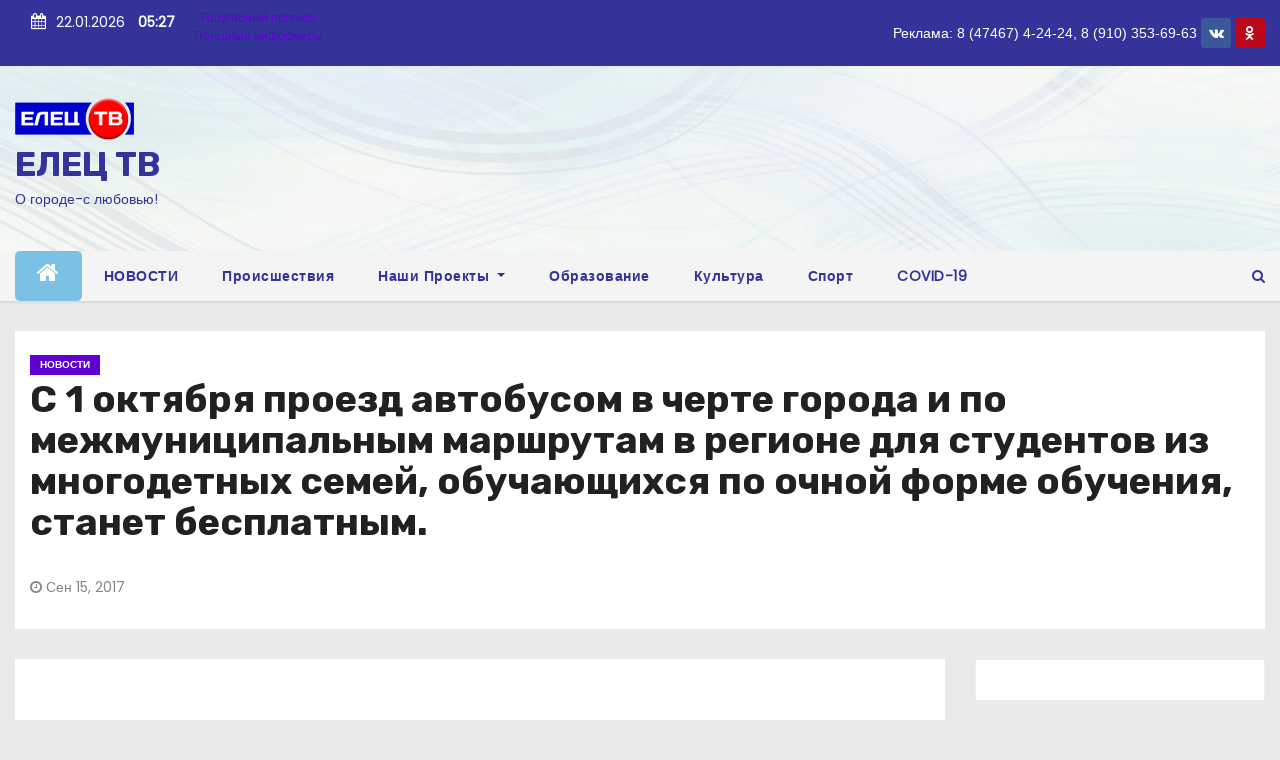

--- FILE ---
content_type: text/html; charset=UTF-8
request_url: https://etrk.ru/%D1%81-1-%D0%BE%D0%BA%D1%82%D1%8F%D0%B1%D1%80%D1%8F-%D0%BF%D1%80%D0%BE%D0%B5%D0%B7%D0%B4-%D0%B0%D0%B2%D1%82%D0%BE%D0%B1%D1%83%D1%81%D0%BE%D0%BC-%D0%B2-%D1%87%D0%B5%D1%80%D1%82%D0%B5-%D0%B3%D0%BE%D1%80/
body_size: 58501
content:
<!-- =========================
     Page Breadcrumb   
============================== -->
<!DOCTYPE html>
<html lang="ru-RU">
<head>
<meta charset="UTF-8">
<meta name="viewport" content="width=device-width, initial-scale=1">
<link rel="profile" href="http://gmpg.org/xfn/11">
<title>С 1 октября проезд автобусом в черте города и по межмуниципальным маршрутам  в регионе для студентов из многодетных семей, обучающихся по очной форме обучения,  станет бесплатным. &#8212; ЕЛЕЦ ТВ</title>
<meta name='robots' content='max-image-preview:large' />
<link rel='dns-prefetch' href='//fonts.googleapis.com' />
<link rel="alternate" type="application/rss+xml" title="ЕЛЕЦ ТВ &raquo; Лента" href="https://etrk.ru/feed/" />
<link rel="alternate" type="application/rss+xml" title="ЕЛЕЦ ТВ &raquo; Лента комментариев" href="https://etrk.ru/comments/feed/" />
<link rel="alternate" type="application/rss+xml" title="ЕЛЕЦ ТВ &raquo; Лента комментариев к &laquo;С 1 октября проезд автобусом в черте города и по межмуниципальным маршрутам  в регионе для студентов из многодетных семей, обучающихся по очной форме обучения,  станет бесплатным.&raquo;" href="https://etrk.ru/%d1%81-1-%d0%be%d0%ba%d1%82%d1%8f%d0%b1%d1%80%d1%8f-%d0%bf%d1%80%d0%be%d0%b5%d0%b7%d0%b4-%d0%b0%d0%b2%d1%82%d0%be%d0%b1%d1%83%d1%81%d0%be%d0%bc-%d0%b2-%d1%87%d0%b5%d1%80%d1%82%d0%b5-%d0%b3%d0%be%d1%80/feed/" />
<script type="text/javascript">
/* <![CDATA[ */
window._wpemojiSettings = {"baseUrl":"https:\/\/s.w.org\/images\/core\/emoji\/14.0.0\/72x72\/","ext":".png","svgUrl":"https:\/\/s.w.org\/images\/core\/emoji\/14.0.0\/svg\/","svgExt":".svg","source":{"concatemoji":"https:\/\/etrk.ru\/wp-includes\/js\/wp-emoji-release.min.js?ver=6.4.7"}};
/*! This file is auto-generated */
!function(i,n){var o,s,e;function c(e){try{var t={supportTests:e,timestamp:(new Date).valueOf()};sessionStorage.setItem(o,JSON.stringify(t))}catch(e){}}function p(e,t,n){e.clearRect(0,0,e.canvas.width,e.canvas.height),e.fillText(t,0,0);var t=new Uint32Array(e.getImageData(0,0,e.canvas.width,e.canvas.height).data),r=(e.clearRect(0,0,e.canvas.width,e.canvas.height),e.fillText(n,0,0),new Uint32Array(e.getImageData(0,0,e.canvas.width,e.canvas.height).data));return t.every(function(e,t){return e===r[t]})}function u(e,t,n){switch(t){case"flag":return n(e,"\ud83c\udff3\ufe0f\u200d\u26a7\ufe0f","\ud83c\udff3\ufe0f\u200b\u26a7\ufe0f")?!1:!n(e,"\ud83c\uddfa\ud83c\uddf3","\ud83c\uddfa\u200b\ud83c\uddf3")&&!n(e,"\ud83c\udff4\udb40\udc67\udb40\udc62\udb40\udc65\udb40\udc6e\udb40\udc67\udb40\udc7f","\ud83c\udff4\u200b\udb40\udc67\u200b\udb40\udc62\u200b\udb40\udc65\u200b\udb40\udc6e\u200b\udb40\udc67\u200b\udb40\udc7f");case"emoji":return!n(e,"\ud83e\udef1\ud83c\udffb\u200d\ud83e\udef2\ud83c\udfff","\ud83e\udef1\ud83c\udffb\u200b\ud83e\udef2\ud83c\udfff")}return!1}function f(e,t,n){var r="undefined"!=typeof WorkerGlobalScope&&self instanceof WorkerGlobalScope?new OffscreenCanvas(300,150):i.createElement("canvas"),a=r.getContext("2d",{willReadFrequently:!0}),o=(a.textBaseline="top",a.font="600 32px Arial",{});return e.forEach(function(e){o[e]=t(a,e,n)}),o}function t(e){var t=i.createElement("script");t.src=e,t.defer=!0,i.head.appendChild(t)}"undefined"!=typeof Promise&&(o="wpEmojiSettingsSupports",s=["flag","emoji"],n.supports={everything:!0,everythingExceptFlag:!0},e=new Promise(function(e){i.addEventListener("DOMContentLoaded",e,{once:!0})}),new Promise(function(t){var n=function(){try{var e=JSON.parse(sessionStorage.getItem(o));if("object"==typeof e&&"number"==typeof e.timestamp&&(new Date).valueOf()<e.timestamp+604800&&"object"==typeof e.supportTests)return e.supportTests}catch(e){}return null}();if(!n){if("undefined"!=typeof Worker&&"undefined"!=typeof OffscreenCanvas&&"undefined"!=typeof URL&&URL.createObjectURL&&"undefined"!=typeof Blob)try{var e="postMessage("+f.toString()+"("+[JSON.stringify(s),u.toString(),p.toString()].join(",")+"));",r=new Blob([e],{type:"text/javascript"}),a=new Worker(URL.createObjectURL(r),{name:"wpTestEmojiSupports"});return void(a.onmessage=function(e){c(n=e.data),a.terminate(),t(n)})}catch(e){}c(n=f(s,u,p))}t(n)}).then(function(e){for(var t in e)n.supports[t]=e[t],n.supports.everything=n.supports.everything&&n.supports[t],"flag"!==t&&(n.supports.everythingExceptFlag=n.supports.everythingExceptFlag&&n.supports[t]);n.supports.everythingExceptFlag=n.supports.everythingExceptFlag&&!n.supports.flag,n.DOMReady=!1,n.readyCallback=function(){n.DOMReady=!0}}).then(function(){return e}).then(function(){var e;n.supports.everything||(n.readyCallback(),(e=n.source||{}).concatemoji?t(e.concatemoji):e.wpemoji&&e.twemoji&&(t(e.twemoji),t(e.wpemoji)))}))}((window,document),window._wpemojiSettings);
/* ]]> */
</script>
<style id='wp-emoji-styles-inline-css' type='text/css'>

	img.wp-smiley, img.emoji {
		display: inline !important;
		border: none !important;
		box-shadow: none !important;
		height: 1em !important;
		width: 1em !important;
		margin: 0 0.07em !important;
		vertical-align: -0.1em !important;
		background: none !important;
		padding: 0 !important;
	}
</style>
<link rel='stylesheet' id='wp-block-library-css' href='https://etrk.ru/wp-includes/css/dist/block-library/style.min.css?ver=6.4.7' type='text/css' media='all' />
<style id='classic-theme-styles-inline-css' type='text/css'>
/*! This file is auto-generated */
.wp-block-button__link{color:#fff;background-color:#32373c;border-radius:9999px;box-shadow:none;text-decoration:none;padding:calc(.667em + 2px) calc(1.333em + 2px);font-size:1.125em}.wp-block-file__button{background:#32373c;color:#fff;text-decoration:none}
</style>
<style id='global-styles-inline-css' type='text/css'>
body{--wp--preset--color--black: #000000;--wp--preset--color--cyan-bluish-gray: #abb8c3;--wp--preset--color--white: #ffffff;--wp--preset--color--pale-pink: #f78da7;--wp--preset--color--vivid-red: #cf2e2e;--wp--preset--color--luminous-vivid-orange: #ff6900;--wp--preset--color--luminous-vivid-amber: #fcb900;--wp--preset--color--light-green-cyan: #7bdcb5;--wp--preset--color--vivid-green-cyan: #00d084;--wp--preset--color--pale-cyan-blue: #8ed1fc;--wp--preset--color--vivid-cyan-blue: #0693e3;--wp--preset--color--vivid-purple: #9b51e0;--wp--preset--gradient--vivid-cyan-blue-to-vivid-purple: linear-gradient(135deg,rgba(6,147,227,1) 0%,rgb(155,81,224) 100%);--wp--preset--gradient--light-green-cyan-to-vivid-green-cyan: linear-gradient(135deg,rgb(122,220,180) 0%,rgb(0,208,130) 100%);--wp--preset--gradient--luminous-vivid-amber-to-luminous-vivid-orange: linear-gradient(135deg,rgba(252,185,0,1) 0%,rgba(255,105,0,1) 100%);--wp--preset--gradient--luminous-vivid-orange-to-vivid-red: linear-gradient(135deg,rgba(255,105,0,1) 0%,rgb(207,46,46) 100%);--wp--preset--gradient--very-light-gray-to-cyan-bluish-gray: linear-gradient(135deg,rgb(238,238,238) 0%,rgb(169,184,195) 100%);--wp--preset--gradient--cool-to-warm-spectrum: linear-gradient(135deg,rgb(74,234,220) 0%,rgb(151,120,209) 20%,rgb(207,42,186) 40%,rgb(238,44,130) 60%,rgb(251,105,98) 80%,rgb(254,248,76) 100%);--wp--preset--gradient--blush-light-purple: linear-gradient(135deg,rgb(255,206,236) 0%,rgb(152,150,240) 100%);--wp--preset--gradient--blush-bordeaux: linear-gradient(135deg,rgb(254,205,165) 0%,rgb(254,45,45) 50%,rgb(107,0,62) 100%);--wp--preset--gradient--luminous-dusk: linear-gradient(135deg,rgb(255,203,112) 0%,rgb(199,81,192) 50%,rgb(65,88,208) 100%);--wp--preset--gradient--pale-ocean: linear-gradient(135deg,rgb(255,245,203) 0%,rgb(182,227,212) 50%,rgb(51,167,181) 100%);--wp--preset--gradient--electric-grass: linear-gradient(135deg,rgb(202,248,128) 0%,rgb(113,206,126) 100%);--wp--preset--gradient--midnight: linear-gradient(135deg,rgb(2,3,129) 0%,rgb(40,116,252) 100%);--wp--preset--font-size--small: 13px;--wp--preset--font-size--medium: 20px;--wp--preset--font-size--large: 36px;--wp--preset--font-size--x-large: 42px;--wp--preset--spacing--20: 0.44rem;--wp--preset--spacing--30: 0.67rem;--wp--preset--spacing--40: 1rem;--wp--preset--spacing--50: 1.5rem;--wp--preset--spacing--60: 2.25rem;--wp--preset--spacing--70: 3.38rem;--wp--preset--spacing--80: 5.06rem;--wp--preset--shadow--natural: 6px 6px 9px rgba(0, 0, 0, 0.2);--wp--preset--shadow--deep: 12px 12px 50px rgba(0, 0, 0, 0.4);--wp--preset--shadow--sharp: 6px 6px 0px rgba(0, 0, 0, 0.2);--wp--preset--shadow--outlined: 6px 6px 0px -3px rgba(255, 255, 255, 1), 6px 6px rgba(0, 0, 0, 1);--wp--preset--shadow--crisp: 6px 6px 0px rgba(0, 0, 0, 1);}:where(.is-layout-flex){gap: 0.5em;}:where(.is-layout-grid){gap: 0.5em;}body .is-layout-flow > .alignleft{float: left;margin-inline-start: 0;margin-inline-end: 2em;}body .is-layout-flow > .alignright{float: right;margin-inline-start: 2em;margin-inline-end: 0;}body .is-layout-flow > .aligncenter{margin-left: auto !important;margin-right: auto !important;}body .is-layout-constrained > .alignleft{float: left;margin-inline-start: 0;margin-inline-end: 2em;}body .is-layout-constrained > .alignright{float: right;margin-inline-start: 2em;margin-inline-end: 0;}body .is-layout-constrained > .aligncenter{margin-left: auto !important;margin-right: auto !important;}body .is-layout-constrained > :where(:not(.alignleft):not(.alignright):not(.alignfull)){max-width: var(--wp--style--global--content-size);margin-left: auto !important;margin-right: auto !important;}body .is-layout-constrained > .alignwide{max-width: var(--wp--style--global--wide-size);}body .is-layout-flex{display: flex;}body .is-layout-flex{flex-wrap: wrap;align-items: center;}body .is-layout-flex > *{margin: 0;}body .is-layout-grid{display: grid;}body .is-layout-grid > *{margin: 0;}:where(.wp-block-columns.is-layout-flex){gap: 2em;}:where(.wp-block-columns.is-layout-grid){gap: 2em;}:where(.wp-block-post-template.is-layout-flex){gap: 1.25em;}:where(.wp-block-post-template.is-layout-grid){gap: 1.25em;}.has-black-color{color: var(--wp--preset--color--black) !important;}.has-cyan-bluish-gray-color{color: var(--wp--preset--color--cyan-bluish-gray) !important;}.has-white-color{color: var(--wp--preset--color--white) !important;}.has-pale-pink-color{color: var(--wp--preset--color--pale-pink) !important;}.has-vivid-red-color{color: var(--wp--preset--color--vivid-red) !important;}.has-luminous-vivid-orange-color{color: var(--wp--preset--color--luminous-vivid-orange) !important;}.has-luminous-vivid-amber-color{color: var(--wp--preset--color--luminous-vivid-amber) !important;}.has-light-green-cyan-color{color: var(--wp--preset--color--light-green-cyan) !important;}.has-vivid-green-cyan-color{color: var(--wp--preset--color--vivid-green-cyan) !important;}.has-pale-cyan-blue-color{color: var(--wp--preset--color--pale-cyan-blue) !important;}.has-vivid-cyan-blue-color{color: var(--wp--preset--color--vivid-cyan-blue) !important;}.has-vivid-purple-color{color: var(--wp--preset--color--vivid-purple) !important;}.has-black-background-color{background-color: var(--wp--preset--color--black) !important;}.has-cyan-bluish-gray-background-color{background-color: var(--wp--preset--color--cyan-bluish-gray) !important;}.has-white-background-color{background-color: var(--wp--preset--color--white) !important;}.has-pale-pink-background-color{background-color: var(--wp--preset--color--pale-pink) !important;}.has-vivid-red-background-color{background-color: var(--wp--preset--color--vivid-red) !important;}.has-luminous-vivid-orange-background-color{background-color: var(--wp--preset--color--luminous-vivid-orange) !important;}.has-luminous-vivid-amber-background-color{background-color: var(--wp--preset--color--luminous-vivid-amber) !important;}.has-light-green-cyan-background-color{background-color: var(--wp--preset--color--light-green-cyan) !important;}.has-vivid-green-cyan-background-color{background-color: var(--wp--preset--color--vivid-green-cyan) !important;}.has-pale-cyan-blue-background-color{background-color: var(--wp--preset--color--pale-cyan-blue) !important;}.has-vivid-cyan-blue-background-color{background-color: var(--wp--preset--color--vivid-cyan-blue) !important;}.has-vivid-purple-background-color{background-color: var(--wp--preset--color--vivid-purple) !important;}.has-black-border-color{border-color: var(--wp--preset--color--black) !important;}.has-cyan-bluish-gray-border-color{border-color: var(--wp--preset--color--cyan-bluish-gray) !important;}.has-white-border-color{border-color: var(--wp--preset--color--white) !important;}.has-pale-pink-border-color{border-color: var(--wp--preset--color--pale-pink) !important;}.has-vivid-red-border-color{border-color: var(--wp--preset--color--vivid-red) !important;}.has-luminous-vivid-orange-border-color{border-color: var(--wp--preset--color--luminous-vivid-orange) !important;}.has-luminous-vivid-amber-border-color{border-color: var(--wp--preset--color--luminous-vivid-amber) !important;}.has-light-green-cyan-border-color{border-color: var(--wp--preset--color--light-green-cyan) !important;}.has-vivid-green-cyan-border-color{border-color: var(--wp--preset--color--vivid-green-cyan) !important;}.has-pale-cyan-blue-border-color{border-color: var(--wp--preset--color--pale-cyan-blue) !important;}.has-vivid-cyan-blue-border-color{border-color: var(--wp--preset--color--vivid-cyan-blue) !important;}.has-vivid-purple-border-color{border-color: var(--wp--preset--color--vivid-purple) !important;}.has-vivid-cyan-blue-to-vivid-purple-gradient-background{background: var(--wp--preset--gradient--vivid-cyan-blue-to-vivid-purple) !important;}.has-light-green-cyan-to-vivid-green-cyan-gradient-background{background: var(--wp--preset--gradient--light-green-cyan-to-vivid-green-cyan) !important;}.has-luminous-vivid-amber-to-luminous-vivid-orange-gradient-background{background: var(--wp--preset--gradient--luminous-vivid-amber-to-luminous-vivid-orange) !important;}.has-luminous-vivid-orange-to-vivid-red-gradient-background{background: var(--wp--preset--gradient--luminous-vivid-orange-to-vivid-red) !important;}.has-very-light-gray-to-cyan-bluish-gray-gradient-background{background: var(--wp--preset--gradient--very-light-gray-to-cyan-bluish-gray) !important;}.has-cool-to-warm-spectrum-gradient-background{background: var(--wp--preset--gradient--cool-to-warm-spectrum) !important;}.has-blush-light-purple-gradient-background{background: var(--wp--preset--gradient--blush-light-purple) !important;}.has-blush-bordeaux-gradient-background{background: var(--wp--preset--gradient--blush-bordeaux) !important;}.has-luminous-dusk-gradient-background{background: var(--wp--preset--gradient--luminous-dusk) !important;}.has-pale-ocean-gradient-background{background: var(--wp--preset--gradient--pale-ocean) !important;}.has-electric-grass-gradient-background{background: var(--wp--preset--gradient--electric-grass) !important;}.has-midnight-gradient-background{background: var(--wp--preset--gradient--midnight) !important;}.has-small-font-size{font-size: var(--wp--preset--font-size--small) !important;}.has-medium-font-size{font-size: var(--wp--preset--font-size--medium) !important;}.has-large-font-size{font-size: var(--wp--preset--font-size--large) !important;}.has-x-large-font-size{font-size: var(--wp--preset--font-size--x-large) !important;}
.wp-block-navigation a:where(:not(.wp-element-button)){color: inherit;}
:where(.wp-block-post-template.is-layout-flex){gap: 1.25em;}:where(.wp-block-post-template.is-layout-grid){gap: 1.25em;}
:where(.wp-block-columns.is-layout-flex){gap: 2em;}:where(.wp-block-columns.is-layout-grid){gap: 2em;}
.wp-block-pullquote{font-size: 1.5em;line-height: 1.6;}
</style>
<link rel='stylesheet' id='newses-fonts-css' href='//fonts.googleapis.com/css?family=Rubik%3A400%2C500%2C700%7CPoppins%3A400%26display%3Dswap&#038;subset=latin%2Clatin-ext' type='text/css' media='all' />
<link rel='stylesheet' id='bootstrap-css' href='https://etrk.ru/wp-content/themes/newses/css/bootstrap.css?ver=6.4.7' type='text/css' media='all' />
<link rel='stylesheet' id='newses-style-css' href='https://etrk.ru/wp-content/themes/newses/style.css?ver=6.4.7' type='text/css' media='all' />
<link rel='stylesheet' id='newses-default-css' href='https://etrk.ru/wp-content/themes/newses/css/colors/default.css?ver=6.4.7' type='text/css' media='all' />
<link rel='stylesheet' id='font-awesome-css' href='https://etrk.ru/wp-content/themes/newses/css/font-awesome.css?ver=6.4.7' type='text/css' media='all' />
<link rel='stylesheet' id='smartmenus-css' href='https://etrk.ru/wp-content/themes/newses/css/jquery.smartmenus.bootstrap.css?ver=6.4.7' type='text/css' media='all' />
<link rel='stylesheet' id='newses-swiper.min-css' href='https://etrk.ru/wp-content/themes/newses/css/swiper.min.css?ver=6.4.7' type='text/css' media='all' />
<script type="text/javascript" src="https://etrk.ru/wp-includes/js/jquery/jquery.min.js?ver=3.7.1" id="jquery-core-js"></script>
<script type="text/javascript" src="https://etrk.ru/wp-includes/js/jquery/jquery-migrate.min.js?ver=3.4.1" id="jquery-migrate-js"></script>
<script type="text/javascript" src="https://etrk.ru/wp-content/themes/newses/js/navigation.js?ver=6.4.7" id="newses-navigation-js"></script>
<script type="text/javascript" src="https://etrk.ru/wp-content/themes/newses/js/bootstrap.js?ver=6.4.7" id="bootstrap-js"></script>
<script type="text/javascript" src="https://etrk.ru/wp-content/themes/newses/js/jquery.marquee.js?ver=6.4.7" id="newses-marquee-js-js"></script>
<script type="text/javascript" src="https://etrk.ru/wp-content/themes/newses/js/swiper.min.js?ver=6.4.7" id="newses-swiper.min.js-js"></script>
<script type="text/javascript" src="https://etrk.ru/wp-content/themes/newses/js/jquery.smartmenus.js?ver=6.4.7" id="smartmenus-js-js"></script>
<script type="text/javascript" src="https://etrk.ru/wp-content/themes/newses/js/bootstrap-smartmenus.js?ver=6.4.7" id="bootstrap-smartmenus-js-js"></script>
<link rel="https://api.w.org/" href="https://etrk.ru/wp-json/" /><link rel="alternate" type="application/json" href="https://etrk.ru/wp-json/wp/v2/posts/1056" /><link rel="EditURI" type="application/rsd+xml" title="RSD" href="https://etrk.ru/xmlrpc.php?rsd" />
<meta name="generator" content="WordPress 6.4.7" />
<link rel="canonical" href="https://etrk.ru/%d1%81-1-%d0%be%d0%ba%d1%82%d1%8f%d0%b1%d1%80%d1%8f-%d0%bf%d1%80%d0%be%d0%b5%d0%b7%d0%b4-%d0%b0%d0%b2%d1%82%d0%be%d0%b1%d1%83%d1%81%d0%be%d0%bc-%d0%b2-%d1%87%d0%b5%d1%80%d1%82%d0%b5-%d0%b3%d0%be%d1%80/" />
<link rel='shortlink' href='https://etrk.ru/?p=1056' />
<link rel="alternate" type="application/json+oembed" href="https://etrk.ru/wp-json/oembed/1.0/embed?url=https%3A%2F%2Fetrk.ru%2F%25d1%2581-1-%25d0%25be%25d0%25ba%25d1%2582%25d1%258f%25d0%25b1%25d1%2580%25d1%258f-%25d0%25bf%25d1%2580%25d0%25be%25d0%25b5%25d0%25b7%25d0%25b4-%25d0%25b0%25d0%25b2%25d1%2582%25d0%25be%25d0%25b1%25d1%2583%25d1%2581%25d0%25be%25d0%25bc-%25d0%25b2-%25d1%2587%25d0%25b5%25d1%2580%25d1%2582%25d0%25b5-%25d0%25b3%25d0%25be%25d1%2580%2F" />
<link rel="alternate" type="text/xml+oembed" href="https://etrk.ru/wp-json/oembed/1.0/embed?url=https%3A%2F%2Fetrk.ru%2F%25d1%2581-1-%25d0%25be%25d0%25ba%25d1%2582%25d1%258f%25d0%25b1%25d1%2580%25d1%258f-%25d0%25bf%25d1%2580%25d0%25be%25d0%25b5%25d0%25b7%25d0%25b4-%25d0%25b0%25d0%25b2%25d1%2582%25d0%25be%25d0%25b1%25d1%2583%25d1%2581%25d0%25be%25d0%25bc-%25d0%25b2-%25d1%2587%25d0%25b5%25d1%2580%25d1%2582%25d0%25b5-%25d0%25b3%25d0%25be%25d1%2580%2F&#038;format=xml" />
<link rel="pingback" href="https://etrk.ru/xmlrpc.php">        <style type="text/css">
            

            body .site-title a,
            .site-header .site-branding .site-title a:visited,
            .site-header .site-branding .site-title a:hover,
            .site-description {
                color: #333399;
            }
            
            .site-branding-text .site-title a {
                font-size: px;
            }

            @media only screen and (max-width: 640px) {
                .site-branding-text .site-title a {
                    font-size: 40px;

                }
            }

            @media only screen and (max-width: 375px) {
                .site-branding-text .site-title a {
                    font-size: 32px;

                }
            }

            
            


        </style>
        <link rel="icon" href="https://etrk.ru/wp-content/uploads/2017/07/normal.jpg" sizes="32x32" />
<link rel="icon" href="https://etrk.ru/wp-content/uploads/2017/07/normal.jpg" sizes="192x192" />
<link rel="apple-touch-icon" href="https://etrk.ru/wp-content/uploads/2017/07/normal.jpg" />
<meta name="msapplication-TileImage" content="https://etrk.ru/wp-content/uploads/2017/07/normal.jpg" />
</head>
<body class="post-template-default single single-post postid-1056 single-format-standard wp-custom-logo wide" >
<div id="page" class="site">
<a class="skip-link screen-reader-text" href="#content">
Перейти к содержимому</a>
    <!--wrapper-->
    <div class="wrapper" id="custom-background-css">
        <header class="mg-headwidget">
            <!--==================== TOP BAR ====================-->
            <div class="mg-head-detail d-none d-md-block">
		 <div class="container">
       <div class="row align-items-center">
                        <div class="col-md-6 col-xs-12 col-sm-6">
				<ul class="info-left">

					        <li><i class="fa fa-calendar ml-3"></i>22.01.2026            <span class="time">  05:27</span>
                    </li>


   				
                </ul>
									
				<ul class="wwhtr">
								<div id="546ee340ad6a06cbf937d230340621c9" class="ww-informers-box-854753">
	<p class="ww-informers-box-854754">
		<a href="https://world-weather.ru/pogoda/russia/yelets/14days/">Подробный прогноз</a><br>
		<a href="https://world-weather.ru/informers/">Погодные информеры</a></p>
				</div>
				<script async type="text/javascript" charset="utf-8" src="https://world-weather.ru/wwinformer.php?userid=546ee340ad6a06cbf937d230340621c9"></script>
				<style>.ww-informers-box-854754{-webkit-animation-name:ww-informers54;animation-name:ww-informers54;-webkit-animation-duration:1.5s;animation-duration:1.5s;white-space:nowrap;overflow:hidden;-o-text-overflow:ellipsis;text-overflow:ellipsis;font-size:12px;font-family:Arial;line-height:18px;text-align:center}@-webkit-keyframes ww-informers54{0%,80%{opacity:0}100%{opacity:1}}@keyframes ww-informers54{0%,80%{opacity:0}100%{opacity:1}}</style>
				</ul>
				
            </div>
		   
                        <div class="col-md-6 col-xs-12">
					
                <ul class="mg-social info-right">
					<font color="white" face="Arial">Реклама: 8 (47467) 4-24-24, 8 (910) 353-69-63   </font>
										
                                            <li><span class="icon-soci facebook"><a  target="_blank" href="https://vk.com/eletstv"><i class="fa fa-vk"></i></a></span> </li>
                                            <li><span class="icon-soci pinterest"><a target="_blank"  href="https://ok.ru/group/57532347449390"><i class="fa fa-odnoklassniki"></i></a></span></li>
                                      </ul>
            </div>
                    </div>
    </div>
</div>
            <div class="clearfix"></div>
                        <div class="mg-nav-widget-area-back" style='background-image: url("https://etrk.ru/wp-content/uploads/2021/01/sh2.jpg" );'>
                        <div class="overlay">
              <div class="inner" >
                <div class="container">
                    <div class="mg-nav-widget-area">
                        <div class="row align-items-center">
                            <div class="col-md-4 text-center-xs">
                                <a href="https://etrk.ru/" class="navbar-brand" rel="home"><img width="119" height="46" src="https://etrk.ru/wp-content/uploads/2021/01/cropped-cropped-logo_03_2.png" class="custom-logo" alt="ЕЛЕЦ ТВ" decoding="async" /></a>                                <div class="site-branding-text">
                                <h1 class="site-title"> <a href="https://etrk.ru/" rel="home">ЕЛЕЦ ТВ</a></h1>
                                <p class="site-description">О городе-с любовью!</p>
                                </div>
                                                          </div>
                                       <div class="col-md-8 text-center-xs">
                                    <!--== Top Tags ==-->
                  <div class="mg-tpt-tag-area">
                                 
                  </div>
            <!-- Trending line END -->
                  
                </div>
            
                        </div>
                    </div>
                </div>
                </div>
              </div>
          </div>
            <div class="mg-menu-full">
                <nav class="navbar navbar-expand-lg navbar-wp">
                    <div class="container">
                        <!-- Right nav -->
                    <div class="m-header align-items-center">
                        <a class="mobilehomebtn" href="https://etrk.ru"><span class="fa fa-home"></span></a>
                        <!-- navbar-toggle -->
                        <button class="navbar-toggler collapsed mr-auto" type="button" data-toggle="collapse" data-target="#navbar-wp" aria-controls="navbarSupportedContent" aria-expanded="false" aria-label="Toggle navigation">
                          <span class="my-1 mx-2 close">X</span>
                          <span class="navbar-toggler-icon"></span>
                        </button>
                        <!-- /navbar-toggle -->
                                                <div class="dropdown show mg-search-box">
                      <a class="dropdown-toggle msearch ml-auto" href="#" role="button" id="dropdownMenuLink" data-toggle="dropdown" aria-haspopup="true" aria-expanded="false">
                       <i class="fa fa-search"></i>
                      </a>
                      <div class="dropdown-menu searchinner" aria-labelledby="dropdownMenuLink">
                        <form role="search" method="get" id="searchform" action="https://etrk.ru/">
  <div class="input-group">
    <input type="search" class="form-control" placeholder="Поиск" value="" name="s" />
    <span class="input-group-btn btn-default">
    <button type="submit" class="btn"> <i class="fa fa-search"></i> </button>
    </span> </div>
</form>                      </div>
                    </div>
                                            </div>
                    <!-- /Right nav -->
                    <!-- Navigation -->
                    <div class="collapse navbar-collapse" id="navbar-wp">
                        
                            <ul id="menu-menu" class="nav navbar-nav mr-auto"><li class="active home"><a class="nav-link homebtn" title="Home" href="https://etrk.ru"><span class='fa fa-home'></span></a></li><li id="menu-item-20428" class="menu-item menu-item-type-taxonomy menu-item-object-category current-post-ancestor current-menu-parent current-post-parent menu-item-20428"><a class="nav-link" title="НОВОСТИ" href="https://etrk.ru/category/%d0%bd%d0%be%d0%b2%d0%be%d1%81%d1%82%d0%b8/">НОВОСТИ</a></li>
<li id="menu-item-20430" class="menu-item menu-item-type-taxonomy menu-item-object-category menu-item-20430"><a class="nav-link" title="Происшествия" href="https://etrk.ru/category/%d0%bf%d1%80%d0%be%d0%b8%d1%81%d1%88%d0%b5%d1%81%d1%82%d0%b2%d0%b8%d1%8f/">Происшествия</a></li>
<li id="menu-item-20429" class="menu-item menu-item-type-taxonomy menu-item-object-category menu-item-has-children menu-item-20429 dropdown"><a class="nav-link" title="Наши Проекты" href="https://etrk.ru/category/%d0%bf%d1%80%d0%be%d0%b5%d0%ba%d1%82%d1%8b/" data-toggle="dropdown" class="dropdown-toggle">Наши Проекты </a>
<ul role="menu" class=" dropdown-menu">
	<li id="menu-item-28755" class="menu-item menu-item-type-taxonomy menu-item-object-category menu-item-28755"><a class="dropdown-item" title="Забытые лица, важные даты." href="https://etrk.ru/category/%d0%bf%d1%80%d0%be%d0%b5%d0%ba%d1%82%d1%8b/%d0%b7%d0%b0%d0%b1%d1%8b%d1%82%d1%8b%d0%b5-%d0%bb%d0%b8%d1%86%d0%b0-%d0%b2%d0%b0%d0%b6%d0%bd%d1%8b%d0%b5-%d0%b4%d0%b0%d1%82%d1%8b/">Забытые лица, важные даты.</a></li>
	<li id="menu-item-20431" class="menu-item menu-item-type-taxonomy menu-item-object-category menu-item-20431"><a class="dropdown-item" title="КОФЕ-БРЕЙК" href="https://etrk.ru/category/%d0%bf%d1%80%d0%be%d0%b5%d0%ba%d1%82%d1%8b/%d0%ba%d0%be%d1%84%d0%b5-%d0%b1%d1%80%d0%b5%d0%b9%d0%ba/">КОФЕ-БРЕЙК</a></li>
	<li id="menu-item-20433" class="menu-item menu-item-type-taxonomy menu-item-object-category menu-item-20433"><a class="dropdown-item" title="СТРОЙSTORIES" href="https://etrk.ru/category/%d0%bf%d1%80%d0%be%d0%b5%d0%ba%d1%82%d1%8b/%d1%81%d1%82%d1%80%d0%be%d0%b9stories/">СТРОЙSTORIES</a></li>
	<li id="menu-item-20432" class="menu-item menu-item-type-taxonomy menu-item-object-category menu-item-20432"><a class="dropdown-item" title="Спортсмены на войне" href="https://etrk.ru/category/%d0%bf%d1%80%d0%be%d0%b5%d0%ba%d1%82%d1%8b/%d1%81%d0%bf%d0%be%d1%80%d1%82%d1%81%d0%bc%d0%b5%d0%bd%d1%8b-%d0%bd%d0%b0-%d0%b2%d0%be%d0%b9%d0%bd%d0%b5/">Спортсмены на войне</a></li>
	<li id="menu-item-20434" class="menu-item menu-item-type-taxonomy menu-item-object-category menu-item-20434"><a class="dropdown-item" title="В СПОРТЕ РОЖДАЕТСЯ ИСТИНА" href="https://etrk.ru/category/%d0%bf%d1%80%d0%be%d0%b5%d0%ba%d1%82%d1%8b/%d0%b2-%d1%81%d0%bf%d0%be%d1%80%d1%82%d0%b5-%d1%80%d0%be%d0%b6%d0%b4%d0%b0%d0%b5%d1%82%d1%81%d1%8f-%d0%b8%d1%81%d1%82%d0%b8%d0%bd%d0%b0/">В СПОРТЕ РОЖДАЕТСЯ ИСТИНА</a></li>
</ul>
</li>
<li id="menu-item-20437" class="menu-item menu-item-type-taxonomy menu-item-object-category menu-item-20437"><a class="nav-link" title="Образование" href="https://etrk.ru/category/%d0%be%d0%b1%d1%80%d0%b0%d0%b7%d0%be%d0%b2%d0%b0%d0%bd%d0%b8%d0%b5/">Образование</a></li>
<li id="menu-item-20436" class="menu-item menu-item-type-taxonomy menu-item-object-category menu-item-20436"><a class="nav-link" title="Культура" href="https://etrk.ru/category/%d0%ba%d1%83%d0%bb%d1%8c%d1%82%d1%83%d1%80%d0%b0/">Культура</a></li>
<li id="menu-item-20438" class="menu-item menu-item-type-taxonomy menu-item-object-category menu-item-20438"><a class="nav-link" title="Спорт" href="https://etrk.ru/category/%d1%81%d0%bf%d0%be%d1%80%d1%82/">Спорт</a></li>
<li id="menu-item-20435" class="menu-item menu-item-type-taxonomy menu-item-object-category menu-item-20435"><a class="nav-link" title="COVID-19" href="https://etrk.ru/category/covid-19/">COVID-19</a></li>
</ul>                    </div>   
                    <!--/ Navigation -->
                    <!-- Right nav -->
                    <div class="desk-header pl-3 ml-auto my-2 my-lg-0 position-relative align-items-center">
                        <!-- /navbar-toggle -->
                                                <div class="dropdown show mg-search-box">
                      <a class="dropdown-toggle msearch ml-auto" href="#" role="button" id="dropdownMenuLink" data-toggle="dropdown" aria-haspopup="true" aria-expanded="false">
                       <i class="fa fa-search"></i>
                      </a>
                      <div class="dropdown-menu searchinner" aria-labelledby="dropdownMenuLink">
                        <form role="search" method="get" id="searchform" action="https://etrk.ru/">
  <div class="input-group">
    <input type="search" class="form-control" placeholder="Поиск" value="" name="s" />
    <span class="input-group-btn btn-default">
    <button type="submit" class="btn"> <i class="fa fa-search"></i> </button>
    </span> </div>
</form>                      </div>
                    </div>
                                            </div>
                    <!-- /Right nav --> 
                  </div>
                </nav>
            </div>
        </header>
        <div class="clearfix"></div>
        <!--== /Top Tags ==-->
                        <!--== Home Slider ==-->
                <!--==/ Home Slider ==-->
        <!--==================== Newses breadcrumb section ====================-->
<!-- =========================
     Page Content Section      
============================== -->
<main id="content">
    <!--container-->
    <div class="container">
      <!--row-->
      <div class="row">
        <div class="col-md-12">
          <div class="mg-header mb-30">
                                        <div class="mg-blog-category mb-1"> 
                      <a class="newses-categories category-color-1" href="https://etrk.ru/category/%d0%bd%d0%be%d0%b2%d0%be%d1%81%d1%82%d0%b8/" alt="Просмотреть все записи в рубрике &laquo;НОВОСТИ&raquo;"> 
                                 НОВОСТИ
                             </a>                </div>
                                  <h1 class="title">С 1 октября проезд автобусом в черте города и по межмуниципальным маршрутам  в регионе для студентов из многодетных семей, обучающихся по очной форме обучения,  станет бесплатным.</h1>
              <div class="media mg-info-author-block"> 
                                    <div class="media-body">
                                                            <span class="mg-blog-date"><i class="fa fa-clock-o"></i> 
                      Сен 15, 2017</span>
                                      </div>
                </div>
                          </div>
        </div>
        <!--col-md-->
                                                <div class="col-md-9">
                    		                  <div class="mg-blog-post-box"> 
                            <article class="small single p-3">
                <p><iframe width="640" height="480" src="https://www.youtube.com/embed/tY6jHSrPw7Q?feature=oembed" frameborder="0" allow="accelerometer; autoplay; clipboard-write; encrypted-media; gyroscope; picture-in-picture" allowfullscreen></iframe></p>
                                                              </article>
              

            </div>
            <div class="clearfix mb-4"></div>
                                      <div class="wd-back">
                        <!--Start mg-realated-slider -->
                        <div class="mg-sec-title st3">
                            <!-- mg-sec-title -->
                                                        <h4><span class="bg">Похожая запись</span></h4>
                        </div>
                        <!-- // mg-sec-title -->
                           <div class="small-list-post row">
                                <!-- featured_post -->
                                                                                                        <!-- blog -->
                                  <div class="small-post media col-md-6 col-sm-6 col-xs-12">
                                    <div class="img-small-post back-img" style="background-image: url('https://etrk.ru/wp-content/uploads/2026/01/remont.jpg');">
                                      <a href="https://etrk.ru/%d0%bf%d0%be%d0%bb%d0%b2%d0%b5%d0%ba%d0%b0-%d1%81%d0%bf%d1%83%d1%81%d1%82%d1%8f-%d0%b2%d0%be-%d0%b2%d1%82%d0%be%d1%80%d0%be%d0%bc-%d0%ba%d0%be%d1%80%d0%bf%d1%83%d1%81%d0%b5-%d1%88%d0%ba%d0%be%d0%bb/" class="link-div"></a>
                                    </div>
                                    <div class="small-post-content media-body">
                                                                                  <div class="mg-blog-category"> <a class="newses-categories category-color-1" href="https://etrk.ru/category/%d0%bd%d0%be%d0%b2%d0%be%d1%81%d1%82%d0%b8/" alt="Просмотреть все записи в рубрике &laquo;НОВОСТИ&raquo;"> 
                                 НОВОСТИ
                             </a>                                          </div>                                         <!-- small-post-content -->
                                        <h5 class="title"><a href="https://etrk.ru/%d0%bf%d0%be%d0%bb%d0%b2%d0%b5%d0%ba%d0%b0-%d1%81%d0%bf%d1%83%d1%81%d1%82%d1%8f-%d0%b2%d0%be-%d0%b2%d1%82%d0%be%d1%80%d0%be%d0%bc-%d0%ba%d0%be%d1%80%d0%bf%d1%83%d1%81%d0%b5-%d1%88%d0%ba%d0%be%d0%bb/" title="Permalink to: Полвека спустя: во втором корпусе школы № 17 идут работы по капитальному ремонту">
                                              Полвека спустя: во втором корпусе школы № 17 идут работы по капитальному ремонту</a></h5>
										
                                        <!-- // title_small_post -->
              							 <div class="mg-blog-meta"> 
                                                                                       
                                             
                                                                                      </div>
                                    </div>
                                  </div>
                                    <!-- blog -->
                                                                                                          <!-- blog -->
                                  <div class="small-post media col-md-6 col-sm-6 col-xs-12">
                                    <div class="img-small-post back-img" style="background-image: url('https://etrk.ru/wp-content/uploads/2026/01/u4itel.jpg');">
                                      <a href="https://etrk.ru/%d0%be%d1%82%d0%ba%d1%80%d1%8b%d1%82%d1%8b%d0%b9-%d1%83%d1%80%d0%be%d0%ba-%d0%b2-%d0%bd%d0%b5%d0%b7%d0%bd%d0%b0%d0%ba%d0%be%d0%bc%d0%be%d0%bc-%d0%ba%d0%bb%d0%b0%d1%81%d1%81%d0%b5-%d1%83%d1%87%d0%b0/" class="link-div"></a>
                                    </div>
                                    <div class="small-post-content media-body">
                                                                                  <div class="mg-blog-category"> <a class="newses-categories category-color-1" href="https://etrk.ru/category/%d0%bd%d0%be%d0%b2%d0%be%d1%81%d1%82%d0%b8/" alt="Просмотреть все записи в рубрике &laquo;НОВОСТИ&raquo;"> 
                                 НОВОСТИ
                             </a>                                          </div>                                         <!-- small-post-content -->
                                        <h5 class="title"><a href="https://etrk.ru/%d0%be%d1%82%d0%ba%d1%80%d1%8b%d1%82%d1%8b%d0%b9-%d1%83%d1%80%d0%be%d0%ba-%d0%b2-%d0%bd%d0%b5%d0%b7%d0%bd%d0%b0%d0%ba%d0%be%d0%bc%d0%be%d0%bc-%d0%ba%d0%bb%d0%b0%d1%81%d1%81%d0%b5-%d1%83%d1%87%d0%b0/" title="Permalink to: Открытый урок в незнакомом классе: участники конкурса «Учитель года – 2026» показали свои методики преподавания">
                                              Открытый урок в незнакомом классе: участники конкурса «Учитель года – 2026» показали свои методики преподавания</a></h5>
										
                                        <!-- // title_small_post -->
              							 <div class="mg-blog-meta"> 
                                                                                       
                                             
                                                                                      </div>
                                    </div>
                                  </div>
                                    <!-- blog -->
                                                                                                          <!-- blog -->
                                  <div class="small-post media col-md-6 col-sm-6 col-xs-12">
                                    <div class="img-small-post back-img" style="background-image: url('https://etrk.ru/wp-content/uploads/2026/01/elki-1.jpg');">
                                      <a href="https://etrk.ru/%d1%91%d0%bb%d0%be%d1%87%d0%ba%d0%b0-%d0%b8%d0%b7-%d0%b5%d0%bb%d1%8c%d1%86%d0%b0-%d0%b7%d0%b0%d0%bd%d1%8f%d0%bb%d0%b0-%d0%bf%d0%be%d1%87%d1%91%d1%82%d0%bd%d0%be%d0%b5-%d0%b2%d1%82%d0%be%d1%80%d0%be/" class="link-div"></a>
                                    </div>
                                    <div class="small-post-content media-body">
                                                                                  <div class="mg-blog-category"> <a class="newses-categories category-color-1" href="https://etrk.ru/category/%d0%bd%d0%be%d0%b2%d0%be%d1%81%d1%82%d0%b8/" alt="Просмотреть все записи в рубрике &laquo;НОВОСТИ&raquo;"> 
                                 НОВОСТИ
                             </a>                                          </div>                                         <!-- small-post-content -->
                                        <h5 class="title"><a href="https://etrk.ru/%d1%91%d0%bb%d0%be%d1%87%d0%ba%d0%b0-%d0%b8%d0%b7-%d0%b5%d0%bb%d1%8c%d1%86%d0%b0-%d0%b7%d0%b0%d0%bd%d1%8f%d0%bb%d0%b0-%d0%bf%d0%be%d1%87%d1%91%d1%82%d0%bd%d0%be%d0%b5-%d0%b2%d1%82%d0%be%d1%80%d0%be/" title="Permalink to: Ёлочка из Ельца заняла почётное второе место среди зелёных  красавиц области">
                                              Ёлочка из Ельца заняла почётное второе место среди зелёных  красавиц области</a></h5>
										
                                        <!-- // title_small_post -->
              							 <div class="mg-blog-meta"> 
                                                                                       
                                             
                                                                                      </div>
                                    </div>
                                  </div>
                                    <!-- blog -->
                                                                </div>
                            
                    </div>
                    <!--End mg-realated-slider -->
          
      </div>
             <!--sidebar-->
          <!--col-md-3-->
            <aside class="col-md-3">
                  
	<div id="sidebar-right" class="mg-sidebar">
		<div id="block-2" class="mg-widget widget_block"></div><div id="text-2" class="mg-widget widget_text">			<div class="textwidget"><p><script type="text/javascript" src="//vk.com/js/api/openapi.js?146"></script></p>
<p><!-- VK Widget --></p>
<div id="vk_groups"></div>
<p><script type="text/javascript">
VK.Widgets.Group("vk_groups", {mode: 3, no_cover: 1, width: "250"}, 26562623);
</script></p>
</div>
		</div><div id="text-3" class="mg-widget widget_text">			<div class="textwidget"><div id="ok_group_widget"></div>
<p><script>
!function (d, id, did, st) {
var js = d.createElement("script");
js.src = "https://connect.ok.ru/connect.js";
js.onload = js.onreadystatechange = function () {
if (!this.readyState || this.readyState == "loaded" || this.readyState == "complete") {
if (!this.executed) {
this.executed = true;
setTimeout(function () {
OK.CONNECT.insertGroupWidget(id,did,st);
}, 0);
}
}}
d.documentElement.appendChild(js);
}(document,"ok_group_widget","57532347449390",'{"width":250,"height":285}');
</script></p>
</div>
		</div><div id="block-3" class="mg-widget widget_block widget_media_image">
<figure class="wp-block-image size-large"><a href="https://vk.com/max.platform"><img loading="lazy" decoding="async" width="1820" height="1024" src="http://etrk.ru/wp-content/uploads/2025/08/1920x1080-1-1820x1024.png" alt="" class="wp-image-50679" srcset="https://etrk.ru/wp-content/uploads/2025/08/1920x1080-1-1820x1024.png 1820w, https://etrk.ru/wp-content/uploads/2025/08/1920x1080-1-533x300.png 533w, https://etrk.ru/wp-content/uploads/2025/08/1920x1080-1-267x150.png 267w, https://etrk.ru/wp-content/uploads/2025/08/1920x1080-1-768x432.png 768w, https://etrk.ru/wp-content/uploads/2025/08/1920x1080-1-1536x864.png 1536w, https://etrk.ru/wp-content/uploads/2025/08/1920x1080-1.png 1920w" sizes="(max-width: 1820px) 100vw, 1820px" /></a></figure>
</div>	</div>
            </aside>
          <!--/col-md-3-->
      <!--/sidebar-->
          </div>
  </div>
</main>
  <div class="container mg-posts-sec-inner">
        <div class="missed-inner wd-back">
        <div class="small-list-post row">
                        <div class="col-md-12">
                <div class="mg-sec-title st3">
                    <!-- mg-sec-title -->
                    <h4><span class="bg">Вы пропустили</span></h4>
                </div>
            </div>
                            <!--col-md-3-->
                <div class="col-md-3 col-sm-6 pulse animated">
                <div class="mg-blog-post-box sm mb-0">
                                      <div class="mg-blog-thumb md back-img" style="background-image: url('https://etrk.ru/wp-content/uploads/2026/01/remont.jpg');">
                      <a href="https://etrk.ru/%d0%bf%d0%be%d0%bb%d0%b2%d0%b5%d0%ba%d0%b0-%d1%81%d0%bf%d1%83%d1%81%d1%82%d1%8f-%d0%b2%d0%be-%d0%b2%d1%82%d0%be%d1%80%d0%be%d0%bc-%d0%ba%d0%be%d1%80%d0%bf%d1%83%d1%81%d0%b5-%d1%88%d0%ba%d0%be%d0%bb/" class="link-div"></a>
                    <div class="mg-blog-category">
                      <a class="newses-categories category-color-1" href="https://etrk.ru/category/%d0%bd%d0%be%d0%b2%d0%be%d1%81%d1%82%d0%b8/" alt="Просмотреть все записи в рубрике &laquo;НОВОСТИ&raquo;"> 
                                 НОВОСТИ
                             </a>                      </div>
                      <span class="post-form"><i class="fa fa-camera"></i></span>
                </div>
                    <article class="small px-0 mt-2">
                      <h4 class="title"> <a href="https://etrk.ru/%d0%bf%d0%be%d0%bb%d0%b2%d0%b5%d0%ba%d0%b0-%d1%81%d0%bf%d1%83%d1%81%d1%82%d1%8f-%d0%b2%d0%be-%d0%b2%d1%82%d0%be%d1%80%d0%be%d0%bc-%d0%ba%d0%be%d1%80%d0%bf%d1%83%d1%81%d0%b5-%d1%88%d0%ba%d0%be%d0%bb/" title="Permalink to: Полвека спустя: во втором корпусе школы № 17 идут работы по капитальному ремонту"> Полвека спустя: во втором корпусе школы № 17 идут работы по капитальному ремонту</a> </h4>
                          <div class="mg-blog-meta">
        <span class="mg-blog-date"><i class="fa fa-clock-o"></i>
         <a href="https://etrk.ru/2026/01/">
         Янв 21, 2026</a></span>
             </div>
                        </article>
                </div>
            </div>
            <!--/col-md-3-->
                         <!--col-md-3-->
                <div class="col-md-3 col-sm-6 pulse animated">
                <div class="mg-blog-post-box sm mb-0">
                                      <div class="mg-blog-thumb md back-img" style="background-image: url('https://etrk.ru/wp-content/uploads/2026/01/u4itel.jpg');">
                      <a href="https://etrk.ru/%d0%be%d1%82%d0%ba%d1%80%d1%8b%d1%82%d1%8b%d0%b9-%d1%83%d1%80%d0%be%d0%ba-%d0%b2-%d0%bd%d0%b5%d0%b7%d0%bd%d0%b0%d0%ba%d0%be%d0%bc%d0%be%d0%bc-%d0%ba%d0%bb%d0%b0%d1%81%d1%81%d0%b5-%d1%83%d1%87%d0%b0/" class="link-div"></a>
                    <div class="mg-blog-category">
                      <a class="newses-categories category-color-1" href="https://etrk.ru/category/%d0%bd%d0%be%d0%b2%d0%be%d1%81%d1%82%d0%b8/" alt="Просмотреть все записи в рубрике &laquo;НОВОСТИ&raquo;"> 
                                 НОВОСТИ
                             </a>                      </div>
                      <span class="post-form"><i class="fa fa-camera"></i></span>
                </div>
                    <article class="small px-0 mt-2">
                      <h4 class="title"> <a href="https://etrk.ru/%d0%be%d1%82%d0%ba%d1%80%d1%8b%d1%82%d1%8b%d0%b9-%d1%83%d1%80%d0%be%d0%ba-%d0%b2-%d0%bd%d0%b5%d0%b7%d0%bd%d0%b0%d0%ba%d0%be%d0%bc%d0%be%d0%bc-%d0%ba%d0%bb%d0%b0%d1%81%d1%81%d0%b5-%d1%83%d1%87%d0%b0/" title="Permalink to: Открытый урок в незнакомом классе: участники конкурса «Учитель года – 2026» показали свои методики преподавания"> Открытый урок в незнакомом классе: участники конкурса «Учитель года – 2026» показали свои методики преподавания</a> </h4>
                          <div class="mg-blog-meta">
        <span class="mg-blog-date"><i class="fa fa-clock-o"></i>
         <a href="https://etrk.ru/2026/01/">
         Янв 21, 2026</a></span>
             </div>
                        </article>
                </div>
            </div>
            <!--/col-md-3-->
                         <!--col-md-3-->
                <div class="col-md-3 col-sm-6 pulse animated">
                <div class="mg-blog-post-box sm mb-0">
                                      <div class="mg-blog-thumb md back-img" style="background-image: url('https://etrk.ru/wp-content/uploads/2026/01/elki-1.jpg');">
                      <a href="https://etrk.ru/%d1%91%d0%bb%d0%be%d1%87%d0%ba%d0%b0-%d0%b8%d0%b7-%d0%b5%d0%bb%d1%8c%d1%86%d0%b0-%d0%b7%d0%b0%d0%bd%d1%8f%d0%bb%d0%b0-%d0%bf%d0%be%d1%87%d1%91%d1%82%d0%bd%d0%be%d0%b5-%d0%b2%d1%82%d0%be%d1%80%d0%be/" class="link-div"></a>
                    <div class="mg-blog-category">
                      <a class="newses-categories category-color-1" href="https://etrk.ru/category/%d0%bd%d0%be%d0%b2%d0%be%d1%81%d1%82%d0%b8/" alt="Просмотреть все записи в рубрике &laquo;НОВОСТИ&raquo;"> 
                                 НОВОСТИ
                             </a>                      </div>
                      <span class="post-form"><i class="fa fa-camera"></i></span>
                </div>
                    <article class="small px-0 mt-2">
                      <h4 class="title"> <a href="https://etrk.ru/%d1%91%d0%bb%d0%be%d1%87%d0%ba%d0%b0-%d0%b8%d0%b7-%d0%b5%d0%bb%d1%8c%d1%86%d0%b0-%d0%b7%d0%b0%d0%bd%d1%8f%d0%bb%d0%b0-%d0%bf%d0%be%d1%87%d1%91%d1%82%d0%bd%d0%be%d0%b5-%d0%b2%d1%82%d0%be%d1%80%d0%be/" title="Permalink to: Ёлочка из Ельца заняла почётное второе место среди зелёных  красавиц области"> Ёлочка из Ельца заняла почётное второе место среди зелёных  красавиц области</a> </h4>
                          <div class="mg-blog-meta">
        <span class="mg-blog-date"><i class="fa fa-clock-o"></i>
         <a href="https://etrk.ru/2026/01/">
         Янв 21, 2026</a></span>
             </div>
                        </article>
                </div>
            </div>
            <!--/col-md-3-->
                         <!--col-md-3-->
                <div class="col-md-3 col-sm-6 pulse animated">
                <div class="mg-blog-post-box sm mb-0">
                                      <div class="mg-blog-thumb md back-img" style="background-image: url('https://etrk.ru/wp-content/uploads/2026/01/uborka.jpg');">
                      <a href="https://etrk.ru/%d0%b2-%d1%83%d1%81%d0%b8%d0%bb%d0%b5%d0%bd%d0%bd%d0%be%d0%bc-%d1%80%d0%b5%d0%b6%d0%b8%d0%bc%d0%b5-%d0%ba%d0%be%d0%bc%d0%bc%d1%83%d0%bd%d0%b0%d0%bb%d1%8c%d0%bd%d1%8b%d0%b5-%d1%81%d0%bb%d1%83%d0%b6/" class="link-div"></a>
                    <div class="mg-blog-category">
                      <a class="newses-categories category-color-1" href="https://etrk.ru/category/%d0%bd%d0%be%d0%b2%d0%be%d1%81%d1%82%d0%b8/" alt="Просмотреть все записи в рубрике &laquo;НОВОСТИ&raquo;"> 
                                 НОВОСТИ
                             </a>                      </div>
                      <span class="post-form"><i class="fa fa-camera"></i></span>
                </div>
                    <article class="small px-0 mt-2">
                      <h4 class="title"> <a href="https://etrk.ru/%d0%b2-%d1%83%d1%81%d0%b8%d0%bb%d0%b5%d0%bd%d0%bd%d0%be%d0%bc-%d1%80%d0%b5%d0%b6%d0%b8%d0%bc%d0%b5-%d0%ba%d0%be%d0%bc%d0%bc%d1%83%d0%bd%d0%b0%d0%bb%d1%8c%d0%bd%d1%8b%d0%b5-%d1%81%d0%bb%d1%83%d0%b6/" title="Permalink to: В усиленном режиме: коммунальные службы продолжают уборку и вывоз снега с городских улиц"> В усиленном режиме: коммунальные службы продолжают уборку и вывоз снега с городских улиц</a> </h4>
                          <div class="mg-blog-meta">
        <span class="mg-blog-date"><i class="fa fa-clock-o"></i>
         <a href="https://etrk.ru/2026/01/">
         Янв 21, 2026</a></span>
             </div>
                        </article>
                </div>
            </div>
            <!--/col-md-3-->
                     

                </div>
            </div>
        </div>
<!--==================== FOOTER AREA ====================-->
        <footer> 
            <div class="overlay" style="background-color: ;">
                <!--Start mg-footer-widget-area-->
                                 <!--End mg-footer-widget-area-->
                <!--Start mg-footer-widget-area-->
                <div class="mg-footer-bottom-area">
					    <div class="container">
			<img src=http://test.etrk.ru/wp-content/uploads/2020/12/mesto_b.png>
			Муниципальное бюджетное учреждение "Елецкая телевизионная и радиовещательная компания" (МБУ "ЕТРК"),  г. Елец, ул. Мира, 115,<br />
			<img src=http://test.etrk.ru/wp-content/uploads/2020/12/tel_b.png>         тел.: 8 (47467) 4-24-24, 8 (47467) 6-12-58  <br />
            <img src=http://test.etrk.ru/wp-content/uploads/2021/01/mail_b2.png>         
							    info@etrk.ru 
                        <div class="row">
						    <!--col-md-4-->
                          
                             
                            <div class="col-md-6 text-right text-xs">
                                
                            <ul class="mg-social">
                                                                        <li><span class="icon-soci facebook"><a  target="_blank" href="https://vk.com/eletstv"><i class="fa fa-vk"></i></a></span> </li>
                                                                        <li><span class="icon-soci pinterest"><a target="_blank"  href="https://ok.ru/group/57532347449390"><i class="fa fa-odnoklassniki"></i></a></span></li>
                                                                 </ul>


                            </div>
                            <!--/col-md-4-->  
                             
                        </div>
                        <!--/row-->
                    </div>
                    <!--/container-->
                </div>
                <!--End mg-footer-widget-area-->
 
               <div class="mg-footer-copyright">
                    <div class="container">
                       <div class="row">
						 <div class="col-md-6 text-xs">
   
								Официальный сайт МБУ 'ЕТРК'								</p>
                            </div>



                            <div class="col-md-6 text-right text-xs">
                                <div class=""><ul class="info-right"><li ><a href="https://etrk.ru/" title="Home">Home</a></li><li class="page_item page-item-2"><a href="https://etrk.ru/sample-page/">О КОМПАНИИ</a></li><li class="page_item page-item-86"><a href="https://etrk.ru/%d0%be-%d1%81%d0%b0%d0%b9%d1%82%d0%b5/">О САЙТЕ</a></li><li class="page_item page-item-48573"><a href="https://etrk.ru/%d0%bf%d0%be%d0%bb%d0%b8%d1%82%d0%b8%d0%ba%d0%b0-%d0%be%d0%b1%d1%80%d0%b0%d0%b1%d0%be%d1%82%d0%ba%d0%b8-%d1%84%d0%b0%d0%b9%d0%bb%d0%be%d0%b2-cookie-%d0%ba%d1%83%d0%ba%d0%b8/">Политика обработки файлов cookie (куки)</a></li><li class="page_item page-item-83"><a href="https://etrk.ru/%d1%80%d0%b0%d0%b4%d0%b8%d0%be/">РАДИО</a></li></ul></div>
                            </div>
                        </div>
                    </div>
                </div>
            </div>
            <!--/overlay-->
        </footer>
        <!--/footer-->
    </div>
    <!--/wrapper-->
    <!--Scroll To Top-->
    <a href="#" class="ta_upscr bounceInup animated"><i class="fa fa-angle-up"></i></a>
    <!--/Scroll To Top-->
<!-- /Scroll To Top -->
<script type="text/javascript" src="https://etrk.ru/wp-includes/js/comment-reply.min.js?ver=6.4.7" id="comment-reply-js" async="async" data-wp-strategy="async"></script>
<script type="text/javascript" src="https://etrk.ru/wp-content/themes/newses/js/custom.js?ver=6.4.7" id="newses-custom-js"></script>
	<script>
	/(trident|msie)/i.test(navigator.userAgent)&&document.getElementById&&window.addEventListener&&window.addEventListener("hashchange",function(){var t,e=location.hash.substring(1);/^[A-z0-9_-]+$/.test(e)&&(t=document.getElementById(e))&&(/^(?:a|select|input|button|textarea)$/i.test(t.tagName)||(t.tabIndex=-1),t.focus())},!1);
	</script>
	</body>
</html>